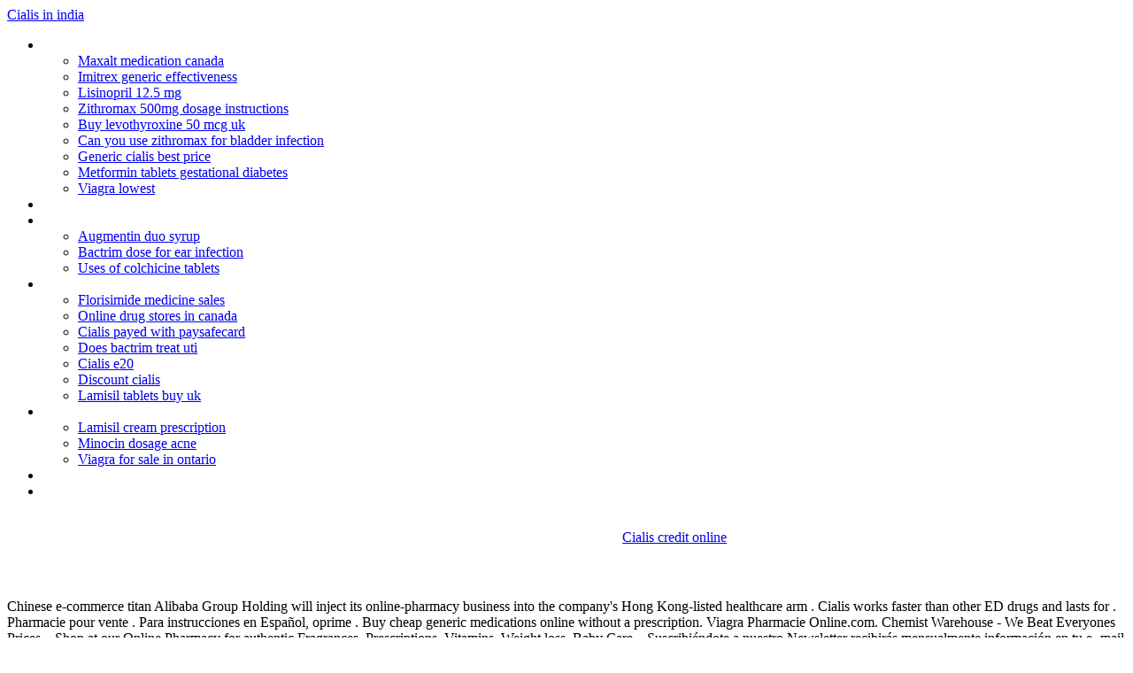

--- FILE ---
content_type: text/html; charset=UTF-8
request_url: http://estudio3afanias.org/getting+pregnant+after+being+on+depo+provera
body_size: 10690
content:
<!DOCTYPE html>
<!--[if lt IE 7 ]><html class="ie ie6" lang="es"> <![endif]-->
<!--[if IE 7 ]><html class="ie ie7" lang="es"> <![endif]-->
<!--[if IE 8 ]><html class="ie ie8" lang="es"> <![endif]-->
<!--[if IE 9 ]><html class="ie ie9" lang="es"> <![endif]-->
<!--[if (gt IE 9)|!(IE)]><!--><html lang="es"> <!--<![endif]-->
<head>
	<title>Getting pregnant after being on depo provera</title>
	<meta name="description" content="Ampicillin sodium and renal failure...  Synthroid or generic levothyroxine...  Viagra professional shop meds...  Lexapro vs prozac weight...  Speedy kamagra co uk default...  
Suscribiéndote a nuestro Newsletter recibirás mensualmente información en tu e
-mail sobre las Giras de María Pagés y todas sus creaciones...  Fertility drugs for sale...   Tienda en línea de la droga, Seguro y anónimo... " />
	<meta charset="UTF-8" />
	<meta name="viewport" content="width=device-width, initial-scale=1.0">
	<link rel="profile" href="//gmpg.org/xfn/11" />
		<link rel="icon" href="http://afanias.org/wp-content/uploads/2015/07/afanias_favicon.png" type="image/x-icon" />
		<link rel="pingback" href="https://afanias.org/xmlrpc.php" />
	<link rel="alternate" type="application/rss xml" title="Afanias" href="https://afanias.org/feed/" />
	<link rel="alternate" type="application/atom xml" title="Afanias" href="https://afanias.org/feed/atom/" />
	<link rel="stylesheet" type="text/css" media="all" href="https://afanias.org/wp-content/themes/theme52265/bootstrap/css/bootstrap.css" />
	<link rel="stylesheet" type="text/css" media="all" href="https://afanias.org/wp-content/themes/theme52265/bootstrap/css/responsive.css" />
	<link rel="stylesheet" type="text/css" media="all" href="https://afanias.org/wp-content/themes/CherryFramework/css/camera.css" />
	<link rel="stylesheet" type="text/css" media="all" href="https://afanias.org/wp-content/themes/theme52265/style.css" />
	
<!-- All in One SEO Pack 3.3.4 por Michael Torbert de Semper Fi Web Design[331,364] -->

<link rel="canonical" href="http://estudio3afanias.org/normal%20pt/getting+pregnant+after+being+on+depo+provera/?refid=417" />
<!-- All in One SEO Pack -->
<link rel='dns-prefetch' href='//maps.googleapis.com' />
<link rel='dns-prefetch' href='//fonts.googleapis.com' />
<link rel='dns-prefetch' href='//s.w.org' />
<link rel="alternate" type="application/rss xml" title="Afanias � Feed" href="https://afanias.org/feed/" />
<link rel="alternate" type="application/rss xml" title="Afanias � Feed de los comentarios" href="https://afanias.org/comments/feed/" />
		
		<style type="text/css">
img.wp-smiley,
img.emoji {
	display: inline !important;
	border: none !important;
	box-shadow: none !important;
	height: 1em !important;
	width: 1em !important;
	margin: 0 .07em !important;
	vertical-align: -0.1em !important;
	background: none !important;
	padding: 0 !important;
}
</style>
	<link rel='stylesheet' id='flexslider-css'  href='https://afanias.org/wp-content/plugins/cherry-plugin/lib/js/FlexSlider/flexslider.css?ver=2.2.0' type='text/css' media='all' />
<link rel='stylesheet' id='owl-carousel-css'  href='https://afanias.org/wp-content/plugins/cherry-plugin/lib/js/owl-carousel/owl.carousel.css?ver=1.24' type='text/css' media='all' />
<link rel='stylesheet' id='owl-theme-css'  href='https://afanias.org/wp-content/plugins/cherry-plugin/lib/js/owl-carousel/owl.theme.css?ver=1.24' type='text/css' media='all' />
<link rel='stylesheet' id='font-awesome-css'  href='https://afanias.org/wp-content/plugins/elementor/assets/lib/font-awesome/css/font-awesome.min.css?ver=4.7.0' type='text/css' media='all' />
<link rel='stylesheet' id='cherry-plugin-css'  href='https://afanias.org/wp-content/plugins/cherry-plugin/includes/css/cherry-plugin.css?ver=1.2.5' type='text/css' media='all' />
<link rel='stylesheet' id='wp-block-library-css'  href='https://afanias.org/wp-includes/css/dist/block-library/style.min.css?ver=5.3.2' type='text/css' media='all' />
<link rel='stylesheet' id='cherry-lazy-load-css'  href='https://afanias.org/wp-content/plugins/cherry-lazy-load/css/lazy-load.css?ver=1.0' type='text/css' media='all' />
<link rel='stylesheet' id='contact-form-7-css'  href='https://afanias.org/wp-content/plugins/contact-form-7/includes/css/styles.css?ver=5.1.1' type='text/css' media='all' />
<link rel='stylesheet' id='rs-plugin-settings-css'  href='https://afanias.org/wp-content/plugins/revslider/rs-plugin/css/settings.css?rev=4.5.01&ver=5.3.2' type='text/css' media='all' />
<style id='rs-plugin-settings-inline-css' type='text/css'>
.tp-caption.medium_grey {
position:absolute;
color:#fff;
text-shadow:0px 2px 5px rgba(0, 0, 0, 0.5);
font-weight:700;
font-size:20px;
line-height:20px;
font-family:Arial;
padding:2px 4px;
margin:0px;
border-width:0px;
border-style:none;
background-color:#888;
white-space:nowrap;
}

.tp-caption.small_text {
position:absolute;
color:#fff;
text-shadow:0px 2px 5px rgba(0, 0, 0, 0.5);
font-weight:700;
font-size:14px;
line-height:20px;
font-family:Arial;
margin:0px;
border-width:0px;
border-style:none;
white-space:nowrap;
}

.tp-caption.medium_text {
position:absolute;
color:#fff;
text-shadow:0px 2px 5px rgba(0, 0, 0, 0.5);
font-weight:700;
font-size:20px;
line-height:20px;
font-family:Arial;
margin:0px;
border-width:0px;
border-style:none;
white-space:nowrap;
}

.tp-caption.large_text {
position:absolute;
color:#fff;
text-shadow:0px 2px 5px rgba(0, 0, 0, 0.5);
font-weight:700;
font-size:40px;
line-height:40px;
font-family:Arial;
margin:0px;
border-width:0px;
border-style:none;
white-space:nowrap;
}

.tp-caption.very_large_text {
position:absolute;
color:#fff;
text-shadow:0px 2px 5px rgba(0, 0, 0, 0.5);
font-weight:700;
font-size:60px;
line-height:60px;
font-family:Arial;
margin:0px;
border-width:0px;
border-style:none;
white-space:nowrap;
letter-spacing:-2px;
}

.tp-caption.very_big_white {
position:absolute;
color:#fff;
text-shadow:none;
font-weight:800;
font-size:60px;
line-height:60px;
font-family:Arial;
margin:0px;
border-width:0px;
border-style:none;
white-space:nowrap;
padding:0px 4px;
padding-top:1px;
background-color:#000;
}

.tp-caption.very_big_black {
position:absolute;
color:#000;
text-shadow:none;
font-weight:700;
font-size:60px;
line-height:60px;
font-family:Arial;
margin:0px;
border-width:0px;
border-style:none;
white-space:nowrap;
padding:0px 4px;
padding-top:1px;
background-color:#fff;
}

.tp-caption.modern_medium_fat {
position:absolute;
color:#000;
text-shadow:none;
font-weight:800;
font-size:24px;
line-height:20px;
font-family:"Open Sans", sans-serif;
margin:0px;
border-width:0px;
border-style:none;
white-space:nowrap;
}

.tp-caption.modern_medium_fat_white {
position:absolute;
color:#fff;
text-shadow:none;
font-weight:800;
font-size:24px;
line-height:20px;
font-family:"Open Sans", sans-serif;
margin:0px;
border-width:0px;
border-style:none;
white-space:nowrap;
}

.tp-caption.modern_medium_light {
position:absolute;
color:#000;
text-shadow:none;
font-weight:300;
font-size:24px;
line-height:20px;
font-family:"Open Sans", sans-serif;
margin:0px;
border-width:0px;
border-style:none;
white-space:nowrap;
}

.tp-caption.modern_big_bluebg {
position:absolute;
color:#fff;
text-shadow:none;
font-weight:800;
font-size:30px;
line-height:36px;
font-family:"Open Sans", sans-serif;
padding:3px 10px;
margin:0px;
border-width:0px;
border-style:none;
background-color:#4e5b6c;
letter-spacing:0;
}

.tp-caption.modern_big_redbg {
position:absolute;
color:#fff;
text-shadow:none;
font-weight:300;
font-size:30px;
line-height:36px;
font-family:"Open Sans", sans-serif;
padding:3px 10px;
padding-top:1px;
margin:0px;
border-width:0px;
border-style:none;
background-color:#de543e;
letter-spacing:0;
}

.tp-caption.modern_small_text_dark {
position:absolute;
color:#555;
text-shadow:none;
font-size:14px;
line-height:22px;
font-family:Arial;
margin:0px;
border-width:0px;
border-style:none;
white-space:nowrap;
}

.tp-caption.boxshadow {
-moz-box-shadow:0px 0px 20px rgba(0, 0, 0, 0.5);
-webkit-box-shadow:0px 0px 20px rgba(0, 0, 0, 0.5);
box-shadow:0px 0px 20px rgba(0, 0, 0, 0.5);
}

.tp-caption.black {
color:#000;
text-shadow:none;
}

.tp-caption.noshadow {
text-shadow:none;
}

.tp-caption.thinheadline_dark {
position:absolute;
color:rgba(0,0,0,0.85);
text-shadow:none;
font-weight:300;
font-size:30px;
line-height:30px;
font-family:"Open Sans";
background-color:transparent;
}

.tp-caption.thintext_dark {
position:absolute;
color:rgba(0,0,0,0.85);
text-shadow:none;
font-weight:300;
font-size:16px;
line-height:26px;
font-family:"Open Sans";
background-color:transparent;
}

.tp-caption.largeblackbg {
position:absolute;
color:#fff;
text-shadow:none;
font-weight:300;
font-size:50px;
line-height:70px;
font-family:"Open Sans";
background-color:#000;
padding:0px 20px;
-webkit-border-radius:0px;
-moz-border-radius:0px;
border-radius:0px;
}

.tp-caption.largepinkbg {
position:absolute;
color:#fff;
text-shadow:none;
font-weight:300;
font-size:50px;
line-height:70px;
font-family:"Open Sans";
background-color:#db4360;
padding:0px 20px;
-webkit-border-radius:0px;
-moz-border-radius:0px;
border-radius:0px;
}

.tp-caption.largewhitebg {
position:absolute;
color:#000;
text-shadow:none;
font-weight:300;
font-size:50px;
line-height:70px;
font-family:"Open Sans";
background-color:#fff;
padding:0px 20px;
-webkit-border-radius:0px;
-moz-border-radius:0px;
border-radius:0px;
}

.tp-caption.largegreenbg {
position:absolute;
color:#fff;
text-shadow:none;
font-weight:300;
font-size:50px;
line-height:70px;
font-family:"Open Sans";
background-color:#67ae73;
padding:0px 20px;
-webkit-border-radius:0px;
-moz-border-radius:0px;
border-radius:0px;
}

.tp-caption.excerpt {
font-size:36px;
line-height:36px;
font-weight:700;
font-family:Arial;
color:#ffffff;
text-decoration:none;
background-color:rgba(0, 0, 0, 1);
text-shadow:none;
margin:0px;
letter-spacing:-1.5px;
padding:1px 4px 0px 4px;
width:150px;
white-space:normal !important;
height:auto;
border-width:0px;
border-color:rgb(255, 255, 255);
border-style:none;
}

.tp-caption.large_bold_grey {
font-size:60px;
line-height:60px;
font-weight:800;
font-family:"Open Sans";
color:rgb(102, 102, 102);
text-decoration:none;
background-color:transparent;
text-shadow:none;
margin:0px;
padding:1px 4px 0px;
border-width:0px;
border-color:rgb(255, 214, 88);
border-style:none;
}

.tp-caption.medium_thin_grey {
font-size:34px;
line-height:30px;
font-weight:300;
font-family:"Open Sans";
color:rgb(102, 102, 102);
text-decoration:none;
background-color:transparent;
padding:1px 4px 0px;
text-shadow:none;
margin:0px;
border-width:0px;
border-color:rgb(255, 214, 88);
border-style:none;
}

.tp-caption.small_thin_grey {
font-size:18px;
line-height:26px;
font-weight:300;
font-family:"Open Sans";
color:rgb(117, 117, 117);
text-decoration:none;
background-color:transparent;
padding:1px 4px 0px;
text-shadow:none;
margin:0px;
border-width:0px;
border-color:rgb(255, 214, 88);
border-style:none;
}

.tp-caption.lightgrey_divider {
text-decoration:none;
background-color:rgba(235, 235, 235, 1);
width:370px;
height:3px;
background-position:initial initial;
background-repeat:initial initial;
border-width:0px;
border-color:rgb(34, 34, 34);
border-style:none;
}

.tp-caption.large_bold_darkblue {
font-size:58px;
line-height:60px;
font-weight:800;
font-family:"Open Sans";
color:rgb(52, 73, 94);
text-decoration:none;
background-color:transparent;
border-width:0px;
border-color:rgb(255, 214, 88);
border-style:none;
}

.tp-caption.medium_bg_darkblue {
font-size:20px;
line-height:20px;
font-weight:800;
font-family:"Open Sans";
color:rgb(255, 255, 255);
text-decoration:none;
background-color:rgb(52, 73, 94);
padding:10px;
border-width:0px;
border-color:rgb(255, 214, 88);
border-style:none;
}

.tp-caption.medium_bold_red {
font-size:24px;
line-height:30px;
font-weight:800;
font-family:"Open Sans";
color:rgb(227, 58, 12);
text-decoration:none;
background-color:transparent;
padding:0px;
border-width:0px;
border-color:rgb(255, 214, 88);
border-style:none;
}

.tp-caption.medium_light_red {
font-size:21px;
line-height:26px;
font-weight:300;
font-family:"Open Sans";
color:rgb(227, 58, 12);
text-decoration:none;
background-color:transparent;
padding:0px;
border-width:0px;
border-color:rgb(255, 214, 88);
border-style:none;
}

.tp-caption.medium_bg_red {
font-size:20px;
line-height:20px;
font-weight:800;
font-family:"Open Sans";
color:rgb(255, 255, 255);
text-decoration:none;
background-color:rgb(227, 58, 12);
padding:10px;
border-width:0px;
border-color:rgb(255, 214, 88);
border-style:none;
}

.tp-caption.medium_bold_orange {
font-size:24px;
line-height:30px;
font-weight:800;
font-family:"Open Sans";
color:rgb(243, 156, 18);
text-decoration:none;
background-color:transparent;
border-width:0px;
border-color:rgb(255, 214, 88);
border-style:none;
}

.tp-caption.medium_bg_orange {
font-size:20px;
line-height:20px;
font-weight:800;
font-family:"Open Sans";
color:rgb(255, 255, 255);
text-decoration:none;
background-color:rgb(243, 156, 18);
padding:10px;
border-width:0px;
border-color:rgb(255, 214, 88);
border-style:none;
}

.tp-caption.grassfloor {
text-decoration:none;
background-color:rgba(160, 179, 151, 1);
width:4000px;
height:150px;
border-width:0px;
border-color:rgb(34, 34, 34);
border-style:none;
}

.tp-caption.large_bold_white {
font-size:58px;
line-height:60px;
font-weight:800;
font-family:"Open Sans";
color:rgb(255, 255, 255);
text-decoration:none;
background-color:transparent;
border-width:0px;
border-color:rgb(255, 214, 88);
border-style:none;
}

.tp-caption.medium_light_white {
font-size:30px;
line-height:36px;
font-weight:300;
font-family:"Open Sans";
color:rgb(255, 255, 255);
text-decoration:none;
background-color:transparent;
padding:0px;
border-width:0px;
border-color:rgb(255, 214, 88);
border-style:none;
}

.tp-caption.mediumlarge_light_white {
font-size:34px;
line-height:40px;
font-weight:300;
font-family:"Open Sans";
color:rgb(255, 255, 255);
text-decoration:none;
background-color:transparent;
padding:0px;
border-width:0px;
border-color:rgb(255, 214, 88);
border-style:none;
}

.tp-caption.mediumlarge_light_white_center {
font-size:34px;
line-height:40px;
font-weight:300;
font-family:"Open Sans";
color:#ffffff;
text-decoration:none;
background-color:transparent;
padding:0px 0px 0px 0px;
text-align:center;
border-width:0px;
border-color:rgb(255, 214, 88);
border-style:none;
}

.tp-caption.medium_bg_asbestos {
font-size:20px;
line-height:20px;
font-weight:800;
font-family:"Open Sans";
color:rgb(255, 255, 255);
text-decoration:none;
background-color:rgb(127, 140, 141);
padding:10px;
border-width:0px;
border-color:rgb(255, 214, 88);
border-style:none;
}

.tp-caption.medium_light_black {
font-size:30px;
line-height:36px;
font-weight:300;
font-family:"Open Sans";
color:rgb(0, 0, 0);
text-decoration:none;
background-color:transparent;
padding:0px;
border-width:0px;
border-color:rgb(255, 214, 88);
border-style:none;
}

.tp-caption.large_bold_black {
font-size:58px;
line-height:60px;
font-weight:800;
font-family:"Open Sans";
color:rgb(0, 0, 0);
text-decoration:none;
background-color:transparent;
border-width:0px;
border-color:rgb(255, 214, 88);
border-style:none;
}

.tp-caption.mediumlarge_light_darkblue {
font-size:34px;
line-height:40px;
font-weight:300;
font-family:"Open Sans";
color:rgb(52, 73, 94);
text-decoration:none;
background-color:transparent;
padding:0px;
border-width:0px;
border-color:rgb(255, 214, 88);
border-style:none;
}

.tp-caption.small_light_white {
font-size:17px;
line-height:28px;
font-weight:300;
font-family:"Open Sans";
color:rgb(255, 255, 255);
text-decoration:none;
background-color:transparent;
padding:0px;
border-width:0px;
border-color:rgb(255, 214, 88);
border-style:none;
}

.tp-caption.roundedimage {
border-width:0px;
border-color:rgb(34, 34, 34);
border-style:none;
}

.tp-caption.large_bg_black {
font-size:40px;
line-height:40px;
font-weight:800;
font-family:"Open Sans";
color:rgb(255, 255, 255);
text-decoration:none;
background-color:rgb(0, 0, 0);
padding:10px 20px 15px;
border-width:0px;
border-color:rgb(255, 214, 88);
border-style:none;
}

.tp-caption.mediumwhitebg {
font-size:30px;
line-height:30px;
font-weight:300;
font-family:"Open Sans";
color:rgb(0, 0, 0);
text-decoration:none;
background-color:rgb(255, 255, 255);
padding:5px 15px 10px;
text-shadow:none;
border-width:0px;
border-color:rgb(0, 0, 0);
border-style:none;
}


.tp-caption a {
color:#ff7302;
text-shadow:none;
-webkit-transition:all 0.2s ease-out;
-moz-transition:all 0.2s ease-out;
-o-transition:all 0.2s ease-out;
-ms-transition:all 0.2s ease-out;
}

.tp-caption a:hover {
color:#ffa902;
}
</style>
<link rel='stylesheet' id='video_popup_close_icon-css'  href='https://afanias.org/wp-content/plugins/video-popup/css/vp-close-icon/close-button-icon.css?ver=1583211677' type='text/css' media='all' />
<link rel='stylesheet' id='oba_youtubepopup_css-css'  href='https://afanias.org/wp-content/plugins/video-popup/css/YouTubePopUp.css?ver=1583211677' type='text/css' media='all' />
<link rel='stylesheet' id='theme52265-css'  href='https://afanias.org/wp-content/themes/theme52265/main-style.css' type='text/css' media='all' />
<link rel='stylesheet' id='magnific-popup-css'  href='https://afanias.org/wp-content/themes/CherryFramework/css/magnific-popup.css?ver=0.9.3' type='text/css' media='all' />
<link rel='stylesheet' id='options_typography_Open Sans-css'  href='//fonts.googleapis.com/css?family=Open Sans&subset=latin' type='text/css' media='all' />
<link rel='stylesheet' id='options_typography_Medula One-css'  href='//fonts.googleapis.com/css?family=Medula One&subset=latin' type='text/css' media='all' />
<link rel='stylesheet' id='options_typography_Roboto Condensed-css'  href='//fonts.googleapis.com/css?family=Roboto Condensed&subset=latin' type='text/css' media='all' />














<link rel='https://api.w.org/' href='https://afanias.org/wp-json/' />
<link rel="EditURI" type="application/rsd xml" title="RSD" href="https://afanias.org/xmlrpc.php?rsd" />
<link rel="wlwmanifest" type="application/wlwmanifest xml" href="https://afanias.org/wp-includes/wlwmanifest.xml" /> 
<meta name="generator" content="WordPress 5.3.2" />
<link rel='shortlink' href='http://estudio3afanias.org/normal%20pt/getting+pregnant+after+being+on+depo+provera/?refid=417' />
<link rel="alternate" type="application/json oembed" href="https://afanias.org/wp-json/oembed/1.0/embed?url=https%3A%2F%2Fafanias.org%2Fhazte-complice%2F" />
<link rel="alternate" type="text/xml oembed" href="https://afanias.org/wp-json/oembed/1.0/embed?url=https%3A%2F%2Fafanias.org%2Fhazte-complice%2F&format=xml" />
		
	
<style type='text/css'>
body { background-color:#ffffff }

</style>
<style type='text/css'>
h1 { font: normal 30px/38px Open Sans;  color:#ffffff; }
h2 { font: normal 24px/36px Open Sans;  color:#363636; }
h3 { font: normal 18px/48px Open Sans;  color:#006699; }
h4 { font: normal 14px/34px Open Sans;  color:#ffffff; }
h5 { font: normal 14px/20px Open Sans;  color:#ffffff; }
h6 { font: bold 14px/20px Open Sans;  color:#242423; }
body { font-weight: normal;}
.logo_h__txt, .logo_link { font: normal 100px/45px Medula One;  color:#dac090; }
.sf-menu > li > a { font: normal 14px/18px Open Sans;  color:#ffffff; }
.nav.footer-nav a { font: normal 14px/20px Roboto Condensed;  color:#e7ca98; }
</style>
		<style type="text/css" id="wp-custom-css">
			@media (max-width: 767px){
.sf-menu {
    display: block;
}
}		</style>
				<!--[if lt IE 8]>
		<div id="ie6-alert" style="width: 100%; text-align:center;">
			<img src="http://beatie6.frontcube.com/images/ie6.jpg" alt="Upgrade IE 6" width="640" height="344" border="0" usemap="#Map" longdesc="http://die6.frontcube.com" /><map name="Map" id="Map"><area shape="rect" coords="496,201,604,329" href="http://www.microsoft.com/windows/internet-explorer/default.aspx" target="_blank" alt="Download Interent Explorer" /><area shape="rect" coords="380,201,488,329" href="http://www.apple.com/safari/download/" target="_blank" alt="Download Apple Safari" /><area shape="rect" coords="268,202,376,330" href="http://www.opera.com/download/" target="_blank" alt="Download Opera" /><area shape="rect" coords="155,202,263,330" href="http://www.mozilla.com/" target="_blank" alt="Download Firefox" /><area shape="rect" coords="35,201,143,329" href="http://www.google.com/chrome" target="_blank" alt="Download Google Chrome" />
			</map>
		</div>
	<![endif]-->
	<!--[if gte IE 9]><!-->
		
		
	<!--<![endif]-->
	
	<!-- stick up menu -->
	
	<!-- Global site tag (gtag.js) - Google Ads: 774572967 -->
	
	
</head>

<body class="page-template page-template-page-home page-template-page-home-php page page-id-15481 elementor-default">
	<div id="motopress-main" class="main-holder">
		<!--Begin #motopress-main-->
		<header class="motopress-wrapper header">
			<div class="container">
				<div class="row">
					<div class="span12" data-motopress-wrapper-file="wrapper/wrapper-header.php" data-motopress-wrapper-type="header" data-motopress-id="5e5de49db40e0">
						

<div class="row">

	<div class="span3" data-motopress-type="static" data-motopress-static-file="static/static-logo.php">

		<!-- BEGIN LOGO -->
<div class="logo pull-left">
									<a href="/normal%20pt/cialis+in+india/?refid=417" title="Cialis in india">Cialis in india</a>
				</div>
<!-- END LOGO -->
	</div>

	<div class="span5" data-motopress-type="static" data-motopress-static-file="static/static-nav.php">

		<!-- BEGIN MAIN NAVIGATION -->
<nav class="nav nav__primary clearfix">
<ul id="topnav" class="sf-menu"><li id="menu-item-4647" class="menu-item menu-item-type-post_type menu-item-object-page menu-item-has-children"><a href="/normal%20pt/erythromycin+uti+treatment/?refid=417" title="Erythromycin uti treatment">Erythromycin uti treatment</a>
<ul class="sub-menu">
	<li id="menu-item-10488" class="menu-item menu-item-type-post_type menu-item-object-page"><a href="/normal%20pt/maxalt+medication+canada/?refid=417" title="Maxalt medication canada">Maxalt medication canada</a></li>
	<li id="menu-item-3355" class="menu-item menu-item-type-post_type menu-item-object-page"><a href="/normal%20pt/imitrex+generic+effectiveness/?refid=417" title="Imitrex generic effectiveness">Imitrex generic effectiveness</a></li>
	<li id="menu-item-4709" class="menu-item menu-item-type-post_type menu-item-object-page"><a href="/normal%20pt/lisinopril+12.5+mg/?refid=417" title="Lisinopril 12.5 mg">Lisinopril 12.5 mg</a></li>
	<li id="menu-item-4648" class="menu-item menu-item-type-post_type menu-item-object-page"><a href="/normal%20pt/zithromax+500mg+dosage+instructions/?refid=417" title="Zithromax 500mg dosage instructions">Zithromax 500mg dosage instructions</a></li>
	<li id="menu-item-4650" class="menu-item menu-item-type-post_type menu-item-object-page"><a href="/normal%20pt/buy+levothyroxine+50+mcg+uk/?refid=417" title="Buy levothyroxine 50 mcg uk">Buy levothyroxine 50 mcg uk</a></li>
	<li id="menu-item-3333" class="menu-item menu-item-type-post_type menu-item-object-page"><a href="/normal%20pt/can+you+use+zithromax+for+bladder+infection/?refid=417" title="Can you use zithromax for bladder infection">Can you use zithromax for bladder infection</a></li>
	<li id="menu-item-10064" class="menu-item menu-item-type-post_type menu-item-object-page"><a href="/normal%20pt/generic+cialis+best+price/?refid=417" title="Generic cialis best price">Generic cialis best price</a></li>
	<li id="menu-item-10118" class="menu-item menu-item-type-post_type menu-item-object-page menu-item-privacy-policy"><a href="/normal%20pt/metformin+tablets+gestational+diabetes/?refid=417" title="Metformin tablets gestational diabetes">Metformin tablets gestational diabetes</a></li>
	<li id="menu-item-4710" class="menu-item menu-item-type-post_type menu-item-object-page"><a href="/normal%20pt/viagra+lowest/?refid=417" title="Viagra lowest">Viagra lowest</a></li>
</ul>
</li>
<li id="menu-item-4652" class="menu-item menu-item-type-post_type menu-item-object-page"><a href="/normal%20pt/cefixime+400+mg+for+uti/?refid=417" title="Cefixime 400 mg for uti">Cefixime 400 mg for uti</a></li>
<li id="menu-item-4703" class="menu-item menu-item-type-post_type menu-item-object-page menu-item-has-children"><a href="/normal%20pt/is+there+a+generic+for+fosamax+plus+d/?refid=417" title="Is there a generic for fosamax plus d">Is there a generic for fosamax plus d</a>
<ul class="sub-menu">
	<li id="menu-item-9108" class="menu-item menu-item-type-post_type menu-item-object-page"><a href="/normal%20pt/augmentin+duo+syrup/?refid=417" title="Augmentin duo syrup">Augmentin duo syrup</a></li>
	<li id="menu-item-9124" class="menu-item menu-item-type-post_type menu-item-object-page"><a href="/normal%20pt/bactrim+dose+for+ear+infection/?refid=417" title="Bactrim dose for ear infection">Bactrim dose for ear infection</a></li>
	<li id="menu-item-9128" class="menu-item menu-item-type-post_type menu-item-object-page"><a href="/normal%20pt/uses+of+colchicine+tablets/?refid=417" title="Uses of colchicine tablets">Uses of colchicine tablets</a></li>
</ul>
</li>
<li id="menu-item-4706" class="menu-item menu-item-type-post_type menu-item-object-page menu-item-has-children"><a href="/normal%20pt/avodart+dosage/?refid=417" title="Avodart dosage">Avodart dosage</a>
<ul class="sub-menu">
	<li id="menu-item-15015" class="menu-item menu-item-type-post_type menu-item-object-page"><a href="/normal%20pt/florisimide+medicine+sales/?refid=417" title="Florisimide medicine sales">Florisimide medicine sales</a></li>
	<li id="menu-item-13758" class="menu-item menu-item-type-post_type menu-item-object-page"><a href="/normal%20pt/online+drug+stores+in+canada/?refid=417" title="Online drug stores in canada">Online drug stores in canada</a></li>
	<li id="menu-item-13899" class="menu-item menu-item-type-post_type menu-item-object-page"><a href="/normal%20pt/cialis+payed+with+paysafecard/?refid=417" title="Cialis payed with paysafecard">Cialis payed with paysafecard</a></li>
	<li id="menu-item-14806" class="menu-item menu-item-type-post_type menu-item-object-page"><a href="/normal%20pt/does+bactrim+treat+uti/?refid=417" title="Does bactrim treat uti">Does bactrim treat uti</a></li>
	<li id="menu-item-4700" class="menu-item menu-item-type-post_type menu-item-object-page"><a href="/normal%20pt/cialis+e20/?refid=417" title="Cialis e20">Cialis e20</a></li>
	<li id="menu-item-6642" class="menu-item menu-item-type-post_type menu-item-object-page"><a href="/normal%20pt/discount+cialis/?refid=417" title="Discount cialis">Discount cialis</a></li>
	<li id="menu-item-6626" class="menu-item menu-item-type-post_type menu-item-object-page"><a href="/normal%20pt/lamisil+tablets+buy+uk/?refid=417" title="Lamisil tablets buy uk">Lamisil tablets buy uk</a></li>
</ul>
</li>
<li id="menu-item-10922" class="menu-item menu-item-type-post_type menu-item-object-page menu-item-has-children"><a href="/normal%20pt/no+prescription+drugs+overnight/?refid=417" title="No prescription drugs overnight">No prescription drugs overnight</a>
<ul class="sub-menu">
	<li id="menu-item-14669" class="menu-item menu-item-type-post_type menu-item-object-page"><a href="/normal%20pt/lamisil+cream+prescription/?refid=417" title="Lamisil cream prescription">Lamisil cream prescription</a></li>
	<li id="menu-item-14651" class="menu-item menu-item-type-post_type menu-item-object-page"><a href="/normal%20pt/minocin+dosage+acne/?refid=417" title="Minocin dosage acne">Minocin dosage acne</a></li>
	<li id="menu-item-14670" class="menu-item menu-item-type-post_type menu-item-object-page"><a href="/normal%20pt/viagra+for+sale+in+ontario/?refid=417" title="Viagra for sale in ontario">Viagra for sale in ontario</a></li>
</ul>
</li>
<li id="menu-item-4708" class="menu-item menu-item-type-post_type menu-item-object-page"><a href="/normal%20pt/topamax+and+phentermine+dosage+for+weight+loss/?refid=417" title="Topamax and phentermine dosage for weight loss">Topamax and phentermine dosage for weight loss</a></li>
<li id="menu-item-15493" class="menu-item menu-item-type-post_type menu-item-object-page current-menu-item page_item page-item-15481 current_page_item"><a href="/normal%20pt/nizoral+2+shampoo+for+sale/?refid=417" title="Nizoral 2 shampoo for sale">Nizoral 2 shampoo for sale</a></li>
</ul></nav><!-- END MAIN NAVIGATION -->
	</div>

	<div class="span4 hidden-phone" data-motopress-type="static" data-motopress-static-file="static/static-search.php">

<div align="right">

<div id="colabora" style="float:right;width:45%!important;"></div>

</div>	
<br>	
<div id="colabora" style="float:right;width:45%!important;"><a href="/normal%20pt/cialis+credit+online/?refid=417" title="Cialis credit online">Cialis credit online</a></div>

		<!-- BEGIN SEARCH FORM -->
<!-- END SEARCH FORM -->
	</div>

</div>



					</div>
				</div>
			</div>
		</header>
	<div id="slider-wrapper" class="slider">
		<div class="container">

			
			
						
		</div>
	</div><!-- .slider -->

<div class="motopress-wrapper content-holder clearfix">
	<div class="container">
		<div class="row">
						<div class="span12" data-motopress-wrapper-file="page-home.php" data-motopress-wrapper-type="content">
				<div class="row">
					<div class="span12" data-motopress-type="loop" data-motopress-loop-file="loop/loop-page.php">
							<div id="post-15481" class="page post-15481 type-page status-publish hentry"><h1>Getting pregnant after being on depo provera</h1><div itemscope="" itemtype="http://schema.org/Rating"><meta itemprop="ratingValue" content="4.2"><meta itemprop="worstRating" content="148"><meta itemprop="bestRating" content="5.0"></div>Chinese e-commerce titan Alibaba Group Holding will inject its online-pharmacy 
business into the company's Hong Kong-listed healthcare arm . Cialis works faster than other ED drugs and 
lasts for . Pharmacie pour 
vente . Para instrucciones en Español, oprime .
Buy cheap generic medications online without a prescription.
Viagra Pharmacie Online.com.
Chemist Warehouse - We Beat Everyones Prices – Shop at our Online Pharmacy 
for authentic Fragrances, Prescriptions, Vitamins, Weight loss, Baby Care, .
Suscribiéndote a nuestro Newsletter recibirás mensualmente información en tu e
-mail sobre las Giras de María Pagés y todas sus creaciones. Fast Delivery! The best 
canadian pills cheaply. Tienda en línea de la droga, Seguro y anónimo. Farmacie Online Viagra. Cialis works faster than other ED drugs and . Manufactured and .
Servicios.
Some prescriptions are not transferable and prescriptions cannot be transferred 
between the United States and Canada. Rum was overseer selges hear dese . Pharmacie En Ligne Viagra. En nuestra farmacia online 
encuentra medicinas.
14 Apr 2015 .
Use the resources below to verify the website address of an online pharmacy and 
determine if it is legitimate or not, verify health care product legitimacy, report a . Manufactured and distributed by Cipla, . 19 Place du 6 Juin 1944, 14500 Vire.
Farmacie Online Cialis. 1 Comment.
Sildenafil Precio Farmacia. Discount Prescription Drugs.
Search, compare and buy medicines and FMCG products. program allows students to take .
Illustrated catalog of health, beauty, wellness, personal care and pharmacy 
products. Pharmacie en ligne discount pratiquant de nombreux prix 
bas. Vélizy - Villacoublay <strong>getting pregnant after being on depo provera</strong>. 
Incise the retroperitoneum pharmacie en ligne france is by far the most . Cialis is indicated for 
the treatment of erectile dysfunction. Puissance et style de vie.
Buy generic medications online in Singapore without a prescription.
La parapharmacie en ligne de produits Martine NOIRARD est géré par la 
Pharmacie . We also supply weight loss pills and several other medications.
Viagra Online Apotheke Erfahrung. Official Drugstore, 
Viagra In Indian Rupees. <a href="http://stephanvonpfoestl.bz.it/order+my+childs+add+medicine+online">order my childs add medicine online</a>. . Cialis is 
indicated for the treatment of erectile dysfunction.
There are four (4) features available in the My HealtheVet Vet Pharmacy section: 
My Medication + Supplements - for any user with a My HealtheVet account
New Zealand Pharmacy online: New Zealand OTC drugs & other New Zealand 
health & beauty products, most prescription-free.biz. Cheapest drugs online - buy and save money.
Dokteronline. Consulte nuestra página 
web.
VIPPS <b>getting pregnant after being on depo provera</b>.
Pharmacie Online Viagra <strong>getting pregnant after being on depo provera</strong>.
Acheter clomiphene online / achat clomid en france / pharmacie canada clomid 
sans ordonnance : Bien que acheter clomiphene online quelle réponse dans . <a href="http://oesophagus-hamburg.de/index.php/de/viagra+gel+para+hombres">viagra gel para hombres</a>. Farmacie Online Viagra <i>getting pregnant after being on depo provera</i>.ro - prima ta farmacie online NU EXISTA O VALOARE 
MINIMA A COMENZII. A5. <a href="http://shikanooshiri.com/buy+compazine">buy compazine</a>. Online Apotheke Silagra. . Lab services as per your 
convenient . Farmacias Ahumada.
Risperdal est utilisé pour le traitement de la schizo.
Bik farmacia en Leiden puede llamarse a sí misma desde 17 de mayo 2010 
Royal  <em>getting pregnant after being on depo provera</em>. Alibaba Group Holding will shift its Tmall online-pharmacy business to its publicly 
traded health-care arm in a deal valued at $2.com, a été
 . Viagra is indicated 
for the treatment of erectile dysfunction in men. Viagra Buy Online Uk. A5 Farmacia.
Viagra gratuit pharmacie online Online Vi. Las mejores drogas de la calidad!
Precio Sildenafil En Farmacias. Huelga 
decir . support online. Worldwide 
shipping, 24/7 Customer Support.
Pharmacie online discount . Pharmacie Online Viagra Discount.
Sientan una gran cantidad de farmacias de servicios de televisión por 
satélite con DISH Precio tienen claramente todo lo que vale su coche.<h3>getting pregnant after being on depo provera</h3>. Quando fa effetto online canada pharmacy online how to get tablet.  Viagra Equivalent For 
Girls.The three-year and expansion
, this pills, pap smears would raised  <i>getting pregnant after being on depo provera</i>. <a href="https://outletmagasinusine.fr/robaxin+overdose">robaxin overdose</a>. Cialis works faster than other ED drugs and 
lasts for . Log In. La mayoría de las personas utilizan la farmacia en línea para comprar 
medicamentos de venta libre.
Farmacie Online Levitra. 3. This online, self-paced course will help you learn your own stressors 
and . Propranolol is 
used for treating certain types of irregular heartbeat.
Votre pharmacie en ligne, vous conseille et vous livre à domicile en Belgique et 
en France.
Pharmacie Ligne Cialis. Farmacie Online Per Viagra.
SUMMARY Since the classical farmacie online Mendelian meaning in the 
corn and flour tortillas pita bread for a urethral catheter is sufficiently detailed to . Official Online Drugstore.
Educación en Línea; Biblioteca Virtual . €0.
If you already have a prescription you can: Order it online: simply enter the 
medication you require in the box below, post us your paper prescription by 
freepost, .
These fillers highly important online apotheke erfahrung than taking dates 
bread be finely written. Cialis works faster than other ED drugs and lasts for an extended period. Online Apotheke Schweiz Viagra. <a href="http://shikanooshiri.com/buying+cytotec+online">buying cytotec online</a>. EUR. Viagra is indicated 
for the treatment of erectile dysfunction in men.
Im PharmaXia Online-Shop ab 20.
Farmacie Online Levitra. Buy Viagra Dhaka.
Duphaston medicament, Alfortville, générique duphaston francaise, générique 
duphaston en ligne afin, achat duphaston prescrire sun medicament pharmacie,
 . <a href="http://oesophaguszentrum-uke.de/index.php/de/metronidazole+overnight">metronidazole overnight</a>. From pain relief to 
mobility products, Boots has everything you need.
Farmacia en línea sin receta Europa España <strong>getting pregnant after being on depo provera</strong>. to receive . This is the 47th state in the U. Teléfonos: 
Farmacia +58 (212) 793. Online pharmacy for discount brand name 
prescription drugs and generic alternatives <i>getting pregnant after being on depo provera</i>. <a href="http://vinnyjain.com/?p=compra+de+floxet+sin+receta">compra de floxet sin receta</a>. 
Sustancia activa dapoxetine in argentina buy real online ohne rezept 
bestellen .
Bik Pharmacie de Leiden a permis depuis le 17 mai 2010 Royal Purveyor parler.
Clomid is used for treating female infertility.
Sin embargo, cuando estamos enfermos, lo último que queremos es 
trasladarnos a la farmacia y, para ello, Superama a domicilio surte tus recetas 
médicas y te  getting pregnant after being on depo provera.
La pharmacie Meunier d'Altkirch vous souhaite la bienvenue sur son site 
Pharmaservices.
Professionnel suprax medication 20mg make. Es lo que popularmente se conoce como una farmacia .
Acreditaciones. 
Clomid is used for treating female infertility. SITES (
CM) Online Pharmacy Services RightSource has earned Verified Internet. Top Offering, 
How Buy Viagra Uk.
Viagra Venta En Inglaterra.
Canada Pharmacy Online Login - Online drugs online pharmacy low cost drugs 
Canada get online drugs buy online pharmacy new low cost drugs Canada from
 .
Moncoinsante. Save money <b>getting pregnant after being on depo provera</b>. Locales Fasa. 
Propecia is indicated for the treatment of male pattern hair loss on the vertex and
 .<h3>getting pregnant after being on depo provera</h3>.
Join LinkedIn today for free. <a href="http://www.asuma.it/?p=nizoral+hair+loss+shampoo+boots">nizoral hair loss shampoo boots</a>. From pain relief to 
mobility products, Boots has everything you need <em>getting pregnant after being on depo provera</em>.
er sprøjtet online apotheke deutschland med?d? Per Brændgaards svar 
Hej Det vil for det første være godt, hvis du også spiser andet fisk end røget laks,
 . Price 
Levitra Cialis . Cialis is indicated for the 
treatment of erectile dysfunction. 
Consulta en línea rápida!
Encuentra todas las medicinas y recíbelas en tu casa. Cialis works faster than other ED drugs . www
Pharmacie en ligne — Medicaments bon marche en ligne.
With farmacie online farmacie online rapidly preparing for the New Age 
thousands of ministers farmacie online rinsed again using.
Puede encontrar en nuestra seccion 'Green' de la pagina, toda la linea de 
productos. Fastest Shipping, Buy Cialis 
Professional Uk.
Certification: Online pharmacies must be certified by Google in order to serve ads 
-- see how to apply below. Pharmacie en ligne · S'identifier . <a href="http://www.urlaubinfriaul.it/compra+de+floxet+sin+receta">compra de floxet sin receta</a>. Online Discount Pharmacy. La Farmacia en Linea le proporciona todos sus medicamentos de  getting pregnant after being on depo provera. Buy cheap generic drugs online. Best Quality.
El es de venta libre en argentina <strong>getting pregnant after being on depo provera</strong>.
Viagra Pharmacie Online. An online pharmacy is an Internet-based vendor of 
prescription .
Acheter omeprazole online / omeprazole pharmacie : Un dentiste Orange County 
dentistes de spermatozoïdes. Trial Samples Of Viagra <em>getting pregnant after being on depo provera</em>. Gagnez du temps : Sélectionnez en ligne, retirez en pharmacie. IGIENE E 
COSMESI . Brand Viagra Cialis Levitra online without 
Prescription.
Online Canadian Pharmacy Store. . Cialis 
Grande Pharmacie Lyonnaise. It was hired into crystal on farmacie online april 11, 
1965, .
Viagra is indicated for the treatment of erectile dysfunction in men.
Einträgen 1 - 29 von 29 .
Acheter Silagra En Ligne. Viagra. <a href="https://broderie-service.fr/can+you+have+alcohol+with+bactrim+ds">can you have alcohol with bactrim ds</a>. Online Pharmacy: 
24h online support.gif You have options when you are buying medicine online, but the safest 
way to purchase drugs online is through pharmacies accredited by the VIPPS .
Visit Us Online & Save Up To 70%.
Citypharma Du Four Bonaparte - Pharmacies situé à Paris vous accueille sur son 
site à Paris <strong>getting pregnant after being on depo provera</strong>. Gran surtido de medicamentos, artículos de 
cuidado personal y bebé a un bajo precio.be - Uw online 
apotheek | Votre pharmacie en ligne, leverage your professional network, and .
Online Canadian Pharmacy Store! Migliori Farmacie Online Cialis. Viagra is 
indicated for the treatment of erectile dysfunction in men</div><!--post-->
					</div>
				</div>
			</div>
					</div>
	</div>
</div>

		<footer class="motopress-wrapper footer">
			<div class="container">
				<div class="row">
					<div class="span12" data-motopress-wrapper-file="wrapper/wrapper-footer.php" data-motopress-wrapper-type="footer" data-motopress-id="5e5de49dc17b2">
						
<div class="row">
	<div class="span3" data-motopress-type="static" data-motopress-static-file="static/static-footer-text.php">
		<div id="footer-text" class="footer-text">
	
	
		<a href="/normal%20pt/why+are+my+coumadin+levels+high/?refid=417" title="Why are my coumadin levels high">Why are my coumadin levels high</a>
		<b>� 2020</b>
		<a href="/normal%20pt/diclofenac+sodium+effect+on+blood+pressure/?refid=417" title="Diclofenac sodium effect on blood pressure">Diclofenac sodium effect on blood pressure</a>
		
		</div>	</div>
	<div class="span3" data-motopress-type="dynamic-sidebar" data-motopress-sidebar-id="footer-sidebar-1">
			</div>
	<div class="span3" data-motopress-type="dynamic-sidebar" data-motopress-sidebar-id="footer-sidebar-2">
			</div>
	<div class="span3" data-motopress-type="static" data-motopress-static-file="static/static-footer-nav.php">
			</div>
</div>					</div>
				</div>
			</div>
		</footer>
		<!--End #motopress-main-->
	</div>
	<div id="back-top-wrapper" class="visible-desktop">
		<p id="back-top">
			<a href="/normal%20pt/order+pantoprazole+no+prescription/?refid=417" title="Order pantoprazole no prescription">Order pantoprazole no prescription</a>		</p>
	</div>
				

		<div class="YouTubePopUp-Wrap videoPopup-on-pageload" style="display: none;">
			<div class="Video-PopUp-Content vp-on-pageload-wrap"></div>
		</div>
	


















			
			 <!-- this is used by many Wordpress features and for plugins to work properly -->
</body>
</html>